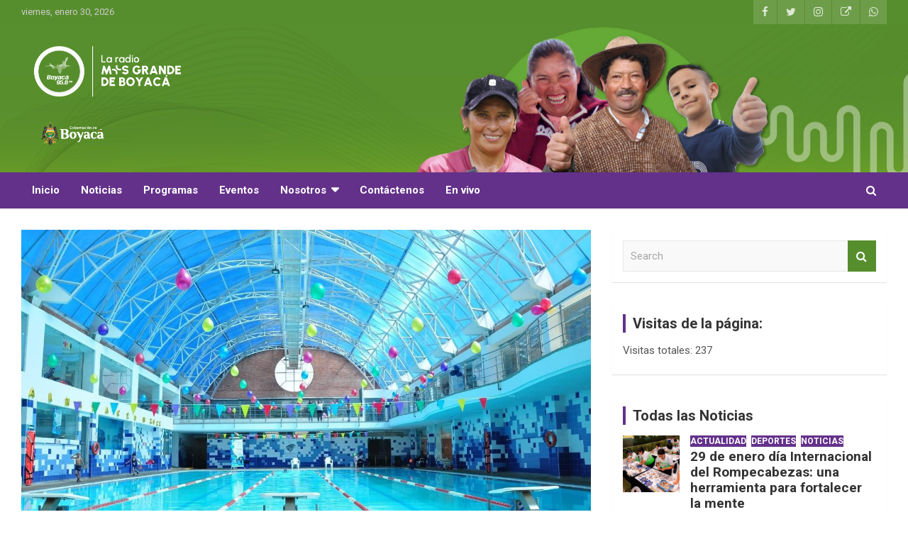

--- FILE ---
content_type: text/html; charset=UTF-8
request_url: https://956fm.boyaca.gov.co/n-la-capital-de-la-provincia-de-sugamuxi-se-realizara-el-primer-festival-de-nadadores/
body_size: 76824
content:
<!doctype html>
<html lang="es-CO">
<head>
	<meta charset="UTF-8">
	<meta name="viewport" content="width=device-width, initial-scale=1, shrink-to-fit=no">
	<link rel="profile" href="https://gmpg.org/xfn/11">

	<meta name='robots' content='index, follow, max-image-preview:large, max-snippet:-1, max-video-preview:-1' />

	<!-- This site is optimized with the Yoast SEO plugin v19.6 - https://yoast.com/wordpress/plugins/seo/ -->
	<title>En la capital de la Provincia de Sugamuxi se realizará el Primer Festival de nadadores - Boyacá 95.6 fm</title>
	<link rel="canonical" href="https://956fm.boyaca.gov.co/n-la-capital-de-la-provincia-de-sugamuxi-se-realizara-el-primer-festival-de-nadadores/" />
	<meta property="og:locale" content="es_ES" />
	<meta property="og:type" content="article" />
	<meta property="og:title" content="En la capital de la Provincia de Sugamuxi se realizará el Primer Festival de nadadores - Boyacá 95.6 fm" />
	<meta property="og:description" content="La ciudad de Sogamoso presenciará de cientos de deportistas amantes a la natación que participarán en el primer festival de nadadores de acero 2024 este sábado 4 de mayo, un&hellip;" />
	<meta property="og:url" content="https://956fm.boyaca.gov.co/n-la-capital-de-la-provincia-de-sugamuxi-se-realizara-el-primer-festival-de-nadadores/" />
	<meta property="og:site_name" content="Boyacá 95.6 fm" />
	<meta property="article:published_time" content="2024-05-02T10:09:37+00:00" />
	<meta property="article:modified_time" content="2024-05-02T15:15:24+00:00" />
	<meta property="og:image" content="https://956fm.boyaca.gov.co/wp-content/uploads/2024/05/WhatsApp-Image-2024-05-02-at-10.11.10-AM.jpeg" />
	<meta property="og:image:width" content="1280" />
	<meta property="og:image:height" content="850" />
	<meta property="og:image:type" content="image/jpeg" />
	<meta name="author" content="Boyacá 95.6 fm" />
	<meta name="twitter:card" content="summary_large_image" />
	<meta name="twitter:label1" content="Escrito por" />
	<meta name="twitter:data1" content="Boyacá 95.6 fm" />
	<meta name="twitter:label2" content="Tiempo estimado de lectura" />
	<meta name="twitter:data2" content="2 minutos" />
	<script type="application/ld+json" class="yoast-schema-graph">{"@context":"https://schema.org","@graph":[{"@type":"Article","@id":"https://956fm.boyaca.gov.co/n-la-capital-de-la-provincia-de-sugamuxi-se-realizara-el-primer-festival-de-nadadores/#article","isPartOf":{"@id":"https://956fm.boyaca.gov.co/n-la-capital-de-la-provincia-de-sugamuxi-se-realizara-el-primer-festival-de-nadadores/"},"author":{"name":"Boyacá 95.6 fm","@id":"https://956fm.boyaca.gov.co/#/schema/person/8b48f7ccaa8dc30746b4aad2a58e012c"},"headline":"En la capital de la Provincia de Sugamuxi se realizará el Primer Festival de nadadores","datePublished":"2024-05-02T10:09:37+00:00","dateModified":"2024-05-02T15:15:24+00:00","mainEntityOfPage":{"@id":"https://956fm.boyaca.gov.co/n-la-capital-de-la-provincia-de-sugamuxi-se-realizara-el-primer-festival-de-nadadores/"},"wordCount":268,"publisher":{"@id":"https://956fm.boyaca.gov.co/#organization"},"image":{"@id":"https://956fm.boyaca.gov.co/n-la-capital-de-la-provincia-de-sugamuxi-se-realizara-el-primer-festival-de-nadadores/#primaryimage"},"thumbnailUrl":"https://956fm.boyaca.gov.co/wp-content/uploads/2024/05/WhatsApp-Image-2024-05-02-at-10.11.10-AM.jpeg","articleSection":["Boyacá","Deportes","Sogamoso"],"inLanguage":"es-CO"},{"@type":"WebPage","@id":"https://956fm.boyaca.gov.co/n-la-capital-de-la-provincia-de-sugamuxi-se-realizara-el-primer-festival-de-nadadores/","url":"https://956fm.boyaca.gov.co/n-la-capital-de-la-provincia-de-sugamuxi-se-realizara-el-primer-festival-de-nadadores/","name":"En la capital de la Provincia de Sugamuxi se realizará el Primer Festival de nadadores - Boyacá 95.6 fm","isPartOf":{"@id":"https://956fm.boyaca.gov.co/#website"},"primaryImageOfPage":{"@id":"https://956fm.boyaca.gov.co/n-la-capital-de-la-provincia-de-sugamuxi-se-realizara-el-primer-festival-de-nadadores/#primaryimage"},"image":{"@id":"https://956fm.boyaca.gov.co/n-la-capital-de-la-provincia-de-sugamuxi-se-realizara-el-primer-festival-de-nadadores/#primaryimage"},"thumbnailUrl":"https://956fm.boyaca.gov.co/wp-content/uploads/2024/05/WhatsApp-Image-2024-05-02-at-10.11.10-AM.jpeg","datePublished":"2024-05-02T10:09:37+00:00","dateModified":"2024-05-02T15:15:24+00:00","breadcrumb":{"@id":"https://956fm.boyaca.gov.co/n-la-capital-de-la-provincia-de-sugamuxi-se-realizara-el-primer-festival-de-nadadores/#breadcrumb"},"inLanguage":"es-CO","potentialAction":[{"@type":"ReadAction","target":["https://956fm.boyaca.gov.co/n-la-capital-de-la-provincia-de-sugamuxi-se-realizara-el-primer-festival-de-nadadores/"]}]},{"@type":"ImageObject","inLanguage":"es-CO","@id":"https://956fm.boyaca.gov.co/n-la-capital-de-la-provincia-de-sugamuxi-se-realizara-el-primer-festival-de-nadadores/#primaryimage","url":"https://956fm.boyaca.gov.co/wp-content/uploads/2024/05/WhatsApp-Image-2024-05-02-at-10.11.10-AM.jpeg","contentUrl":"https://956fm.boyaca.gov.co/wp-content/uploads/2024/05/WhatsApp-Image-2024-05-02-at-10.11.10-AM.jpeg","width":1280,"height":850},{"@type":"BreadcrumbList","@id":"https://956fm.boyaca.gov.co/n-la-capital-de-la-provincia-de-sugamuxi-se-realizara-el-primer-festival-de-nadadores/#breadcrumb","itemListElement":[{"@type":"ListItem","position":1,"name":"Home","item":"https://956fm.boyaca.gov.co/"},{"@type":"ListItem","position":2,"name":"Blog","item":"https://956fm.boyaca.gov.co/blog/"},{"@type":"ListItem","position":3,"name":"En la capital de la Provincia de Sugamuxi se realizará el Primer Festival de nadadores"}]},{"@type":"WebSite","@id":"https://956fm.boyaca.gov.co/#website","url":"https://956fm.boyaca.gov.co/","name":"Boyacá 95.6 fm","description":"Boyacá 95.6 fm - Emisora de la Gobernación de Boyacá","publisher":{"@id":"https://956fm.boyaca.gov.co/#organization"},"potentialAction":[{"@type":"SearchAction","target":{"@type":"EntryPoint","urlTemplate":"https://956fm.boyaca.gov.co/?s={search_term_string}"},"query-input":"required name=search_term_string"}],"inLanguage":"es-CO"},{"@type":"Organization","@id":"https://956fm.boyaca.gov.co/#organization","name":"Boyacá 95.6 FM - Emisora de Gobernación de la Boyacá","url":"https://956fm.boyaca.gov.co/","sameAs":[],"logo":{"@type":"ImageObject","inLanguage":"es-CO","@id":"https://956fm.boyaca.gov.co/#/schema/logo/image/","url":"https://956fm.boyaca.gov.co/wp-content/uploads/2019/03/LOGO-EMISORA-956-FM-V1.png","contentUrl":"https://956fm.boyaca.gov.co/wp-content/uploads/2019/03/LOGO-EMISORA-956-FM-V1.png","width":467,"height":166,"caption":"Boyacá 95.6 FM - Emisora de Gobernación de la Boyacá"},"image":{"@id":"https://956fm.boyaca.gov.co/#/schema/logo/image/"}},{"@type":"Person","@id":"https://956fm.boyaca.gov.co/#/schema/person/8b48f7ccaa8dc30746b4aad2a58e012c","name":"Boyacá 95.6 fm","image":{"@type":"ImageObject","inLanguage":"es-CO","@id":"https://956fm.boyaca.gov.co/#/schema/person/image/","url":"https://secure.gravatar.com/avatar/cee3064eee4f623061eff8f4bc9e451b?s=96&d=mm&r=g","contentUrl":"https://secure.gravatar.com/avatar/cee3064eee4f623061eff8f4bc9e451b?s=96&d=mm&r=g","caption":"Boyacá 95.6 fm"},"url":"https://956fm.boyaca.gov.co/author/webmaster/"}]}</script>
	<!-- / Yoast SEO plugin. -->


<link rel='dns-prefetch' href='//fonts.googleapis.com' />
<link rel='dns-prefetch' href='//s.w.org' />
<link rel="alternate" type="application/rss+xml" title="Boyacá 95.6 fm &raquo; Feed" href="https://956fm.boyaca.gov.co/feed/" />
<link rel="alternate" type="application/rss+xml" title="Boyacá 95.6 fm &raquo; RSS de los comentarios" href="https://956fm.boyaca.gov.co/comments/feed/" />
<link rel="alternate" type="application/rss+xml" title="Boyacá 95.6 fm &raquo; En la capital de la Provincia de Sugamuxi se realizará el Primer Festival de nadadores RSS de los comentarios" href="https://956fm.boyaca.gov.co/n-la-capital-de-la-provincia-de-sugamuxi-se-realizara-el-primer-festival-de-nadadores/feed/" />
<script type="text/javascript">
window._wpemojiSettings = {"baseUrl":"https:\/\/s.w.org\/images\/core\/emoji\/14.0.0\/72x72\/","ext":".png","svgUrl":"https:\/\/s.w.org\/images\/core\/emoji\/14.0.0\/svg\/","svgExt":".svg","source":{"concatemoji":"https:\/\/956fm.boyaca.gov.co\/wp-includes\/js\/wp-emoji-release.min.js?ver=6.0.11"}};
/*! This file is auto-generated */
!function(e,a,t){var n,r,o,i=a.createElement("canvas"),p=i.getContext&&i.getContext("2d");function s(e,t){var a=String.fromCharCode,e=(p.clearRect(0,0,i.width,i.height),p.fillText(a.apply(this,e),0,0),i.toDataURL());return p.clearRect(0,0,i.width,i.height),p.fillText(a.apply(this,t),0,0),e===i.toDataURL()}function c(e){var t=a.createElement("script");t.src=e,t.defer=t.type="text/javascript",a.getElementsByTagName("head")[0].appendChild(t)}for(o=Array("flag","emoji"),t.supports={everything:!0,everythingExceptFlag:!0},r=0;r<o.length;r++)t.supports[o[r]]=function(e){if(!p||!p.fillText)return!1;switch(p.textBaseline="top",p.font="600 32px Arial",e){case"flag":return s([127987,65039,8205,9895,65039],[127987,65039,8203,9895,65039])?!1:!s([55356,56826,55356,56819],[55356,56826,8203,55356,56819])&&!s([55356,57332,56128,56423,56128,56418,56128,56421,56128,56430,56128,56423,56128,56447],[55356,57332,8203,56128,56423,8203,56128,56418,8203,56128,56421,8203,56128,56430,8203,56128,56423,8203,56128,56447]);case"emoji":return!s([129777,127995,8205,129778,127999],[129777,127995,8203,129778,127999])}return!1}(o[r]),t.supports.everything=t.supports.everything&&t.supports[o[r]],"flag"!==o[r]&&(t.supports.everythingExceptFlag=t.supports.everythingExceptFlag&&t.supports[o[r]]);t.supports.everythingExceptFlag=t.supports.everythingExceptFlag&&!t.supports.flag,t.DOMReady=!1,t.readyCallback=function(){t.DOMReady=!0},t.supports.everything||(n=function(){t.readyCallback()},a.addEventListener?(a.addEventListener("DOMContentLoaded",n,!1),e.addEventListener("load",n,!1)):(e.attachEvent("onload",n),a.attachEvent("onreadystatechange",function(){"complete"===a.readyState&&t.readyCallback()})),(e=t.source||{}).concatemoji?c(e.concatemoji):e.wpemoji&&e.twemoji&&(c(e.twemoji),c(e.wpemoji)))}(window,document,window._wpemojiSettings);
</script>
<style type="text/css">
img.wp-smiley,
img.emoji {
	display: inline !important;
	border: none !important;
	box-shadow: none !important;
	height: 1em !important;
	width: 1em !important;
	margin: 0 0.07em !important;
	vertical-align: -0.1em !important;
	background: none !important;
	padding: 0 !important;
}
</style>
	<link rel='stylesheet' id='wp-block-library-css'  href='https://956fm.boyaca.gov.co/wp-includes/css/dist/block-library/style.min.css?ver=6.0.11' type='text/css' media='all' />
<style id='global-styles-inline-css' type='text/css'>
body{--wp--preset--color--black: #000000;--wp--preset--color--cyan-bluish-gray: #abb8c3;--wp--preset--color--white: #ffffff;--wp--preset--color--pale-pink: #f78da7;--wp--preset--color--vivid-red: #cf2e2e;--wp--preset--color--luminous-vivid-orange: #ff6900;--wp--preset--color--luminous-vivid-amber: #fcb900;--wp--preset--color--light-green-cyan: #7bdcb5;--wp--preset--color--vivid-green-cyan: #00d084;--wp--preset--color--pale-cyan-blue: #8ed1fc;--wp--preset--color--vivid-cyan-blue: #0693e3;--wp--preset--color--vivid-purple: #9b51e0;--wp--preset--gradient--vivid-cyan-blue-to-vivid-purple: linear-gradient(135deg,rgba(6,147,227,1) 0%,rgb(155,81,224) 100%);--wp--preset--gradient--light-green-cyan-to-vivid-green-cyan: linear-gradient(135deg,rgb(122,220,180) 0%,rgb(0,208,130) 100%);--wp--preset--gradient--luminous-vivid-amber-to-luminous-vivid-orange: linear-gradient(135deg,rgba(252,185,0,1) 0%,rgba(255,105,0,1) 100%);--wp--preset--gradient--luminous-vivid-orange-to-vivid-red: linear-gradient(135deg,rgba(255,105,0,1) 0%,rgb(207,46,46) 100%);--wp--preset--gradient--very-light-gray-to-cyan-bluish-gray: linear-gradient(135deg,rgb(238,238,238) 0%,rgb(169,184,195) 100%);--wp--preset--gradient--cool-to-warm-spectrum: linear-gradient(135deg,rgb(74,234,220) 0%,rgb(151,120,209) 20%,rgb(207,42,186) 40%,rgb(238,44,130) 60%,rgb(251,105,98) 80%,rgb(254,248,76) 100%);--wp--preset--gradient--blush-light-purple: linear-gradient(135deg,rgb(255,206,236) 0%,rgb(152,150,240) 100%);--wp--preset--gradient--blush-bordeaux: linear-gradient(135deg,rgb(254,205,165) 0%,rgb(254,45,45) 50%,rgb(107,0,62) 100%);--wp--preset--gradient--luminous-dusk: linear-gradient(135deg,rgb(255,203,112) 0%,rgb(199,81,192) 50%,rgb(65,88,208) 100%);--wp--preset--gradient--pale-ocean: linear-gradient(135deg,rgb(255,245,203) 0%,rgb(182,227,212) 50%,rgb(51,167,181) 100%);--wp--preset--gradient--electric-grass: linear-gradient(135deg,rgb(202,248,128) 0%,rgb(113,206,126) 100%);--wp--preset--gradient--midnight: linear-gradient(135deg,rgb(2,3,129) 0%,rgb(40,116,252) 100%);--wp--preset--duotone--dark-grayscale: url('#wp-duotone-dark-grayscale');--wp--preset--duotone--grayscale: url('#wp-duotone-grayscale');--wp--preset--duotone--purple-yellow: url('#wp-duotone-purple-yellow');--wp--preset--duotone--blue-red: url('#wp-duotone-blue-red');--wp--preset--duotone--midnight: url('#wp-duotone-midnight');--wp--preset--duotone--magenta-yellow: url('#wp-duotone-magenta-yellow');--wp--preset--duotone--purple-green: url('#wp-duotone-purple-green');--wp--preset--duotone--blue-orange: url('#wp-duotone-blue-orange');--wp--preset--font-size--small: 13px;--wp--preset--font-size--medium: 20px;--wp--preset--font-size--large: 36px;--wp--preset--font-size--x-large: 42px;}.has-black-color{color: var(--wp--preset--color--black) !important;}.has-cyan-bluish-gray-color{color: var(--wp--preset--color--cyan-bluish-gray) !important;}.has-white-color{color: var(--wp--preset--color--white) !important;}.has-pale-pink-color{color: var(--wp--preset--color--pale-pink) !important;}.has-vivid-red-color{color: var(--wp--preset--color--vivid-red) !important;}.has-luminous-vivid-orange-color{color: var(--wp--preset--color--luminous-vivid-orange) !important;}.has-luminous-vivid-amber-color{color: var(--wp--preset--color--luminous-vivid-amber) !important;}.has-light-green-cyan-color{color: var(--wp--preset--color--light-green-cyan) !important;}.has-vivid-green-cyan-color{color: var(--wp--preset--color--vivid-green-cyan) !important;}.has-pale-cyan-blue-color{color: var(--wp--preset--color--pale-cyan-blue) !important;}.has-vivid-cyan-blue-color{color: var(--wp--preset--color--vivid-cyan-blue) !important;}.has-vivid-purple-color{color: var(--wp--preset--color--vivid-purple) !important;}.has-black-background-color{background-color: var(--wp--preset--color--black) !important;}.has-cyan-bluish-gray-background-color{background-color: var(--wp--preset--color--cyan-bluish-gray) !important;}.has-white-background-color{background-color: var(--wp--preset--color--white) !important;}.has-pale-pink-background-color{background-color: var(--wp--preset--color--pale-pink) !important;}.has-vivid-red-background-color{background-color: var(--wp--preset--color--vivid-red) !important;}.has-luminous-vivid-orange-background-color{background-color: var(--wp--preset--color--luminous-vivid-orange) !important;}.has-luminous-vivid-amber-background-color{background-color: var(--wp--preset--color--luminous-vivid-amber) !important;}.has-light-green-cyan-background-color{background-color: var(--wp--preset--color--light-green-cyan) !important;}.has-vivid-green-cyan-background-color{background-color: var(--wp--preset--color--vivid-green-cyan) !important;}.has-pale-cyan-blue-background-color{background-color: var(--wp--preset--color--pale-cyan-blue) !important;}.has-vivid-cyan-blue-background-color{background-color: var(--wp--preset--color--vivid-cyan-blue) !important;}.has-vivid-purple-background-color{background-color: var(--wp--preset--color--vivid-purple) !important;}.has-black-border-color{border-color: var(--wp--preset--color--black) !important;}.has-cyan-bluish-gray-border-color{border-color: var(--wp--preset--color--cyan-bluish-gray) !important;}.has-white-border-color{border-color: var(--wp--preset--color--white) !important;}.has-pale-pink-border-color{border-color: var(--wp--preset--color--pale-pink) !important;}.has-vivid-red-border-color{border-color: var(--wp--preset--color--vivid-red) !important;}.has-luminous-vivid-orange-border-color{border-color: var(--wp--preset--color--luminous-vivid-orange) !important;}.has-luminous-vivid-amber-border-color{border-color: var(--wp--preset--color--luminous-vivid-amber) !important;}.has-light-green-cyan-border-color{border-color: var(--wp--preset--color--light-green-cyan) !important;}.has-vivid-green-cyan-border-color{border-color: var(--wp--preset--color--vivid-green-cyan) !important;}.has-pale-cyan-blue-border-color{border-color: var(--wp--preset--color--pale-cyan-blue) !important;}.has-vivid-cyan-blue-border-color{border-color: var(--wp--preset--color--vivid-cyan-blue) !important;}.has-vivid-purple-border-color{border-color: var(--wp--preset--color--vivid-purple) !important;}.has-vivid-cyan-blue-to-vivid-purple-gradient-background{background: var(--wp--preset--gradient--vivid-cyan-blue-to-vivid-purple) !important;}.has-light-green-cyan-to-vivid-green-cyan-gradient-background{background: var(--wp--preset--gradient--light-green-cyan-to-vivid-green-cyan) !important;}.has-luminous-vivid-amber-to-luminous-vivid-orange-gradient-background{background: var(--wp--preset--gradient--luminous-vivid-amber-to-luminous-vivid-orange) !important;}.has-luminous-vivid-orange-to-vivid-red-gradient-background{background: var(--wp--preset--gradient--luminous-vivid-orange-to-vivid-red) !important;}.has-very-light-gray-to-cyan-bluish-gray-gradient-background{background: var(--wp--preset--gradient--very-light-gray-to-cyan-bluish-gray) !important;}.has-cool-to-warm-spectrum-gradient-background{background: var(--wp--preset--gradient--cool-to-warm-spectrum) !important;}.has-blush-light-purple-gradient-background{background: var(--wp--preset--gradient--blush-light-purple) !important;}.has-blush-bordeaux-gradient-background{background: var(--wp--preset--gradient--blush-bordeaux) !important;}.has-luminous-dusk-gradient-background{background: var(--wp--preset--gradient--luminous-dusk) !important;}.has-pale-ocean-gradient-background{background: var(--wp--preset--gradient--pale-ocean) !important;}.has-electric-grass-gradient-background{background: var(--wp--preset--gradient--electric-grass) !important;}.has-midnight-gradient-background{background: var(--wp--preset--gradient--midnight) !important;}.has-small-font-size{font-size: var(--wp--preset--font-size--small) !important;}.has-medium-font-size{font-size: var(--wp--preset--font-size--medium) !important;}.has-large-font-size{font-size: var(--wp--preset--font-size--large) !important;}.has-x-large-font-size{font-size: var(--wp--preset--font-size--x-large) !important;}
</style>
<link rel='stylesheet' id='weather-atlas-public-css'  href='https://956fm.boyaca.gov.co/wp-content/plugins/weather-atlas/public/css/weather-atlas-public.min.css?ver=3.0.1' type='text/css' media='all' />
<link rel='stylesheet' id='weather-icons-css'  href='https://956fm.boyaca.gov.co/wp-content/plugins/weather-atlas/public/font/weather-icons/weather-icons.min.css?ver=3.0.1' type='text/css' media='all' />
<link rel='stylesheet' id='wpb-google-fonts-css'  href='//fonts.googleapis.com/css?family=Open+Sans&#038;ver=6.0.11' type='text/css' media='all' />
<link rel='stylesheet' id='bootstrap-style-css'  href='https://956fm.boyaca.gov.co/wp-content/themes/newscard/assets/library/bootstrap/css/bootstrap.min.css?ver=4.0.0' type='text/css' media='all' />
<link rel='stylesheet' id='font-awesome-style-css'  href='https://956fm.boyaca.gov.co/wp-content/themes/newscard/assets/library/font-awesome/css/font-awesome.css?ver=6.0.11' type='text/css' media='all' />
<link rel='stylesheet' id='newscard-google-fonts-css'  href='//fonts.googleapis.com/css?family=Roboto%3A100%2C300%2C300i%2C400%2C400i%2C500%2C500i%2C700%2C700i&#038;ver=6.0.11' type='text/css' media='all' />
<link rel='stylesheet' id='newscard-style-css'  href='https://956fm.boyaca.gov.co/wp-content/themes/newscard/style.css?ver=6.0.11' type='text/css' media='all' />
<link rel='stylesheet' id='heateor_sss_frontend_css-css'  href='https://956fm.boyaca.gov.co/wp-content/plugins/sassy-social-share/public/css/sassy-social-share-public.css?ver=3.3.69' type='text/css' media='all' />
<style id='heateor_sss_frontend_css-inline-css' type='text/css'>
.heateor_sss_button_instagram span.heateor_sss_svg,a.heateor_sss_instagram span.heateor_sss_svg{background:radial-gradient(circle at 30% 107%,#fdf497 0,#fdf497 5%,#fd5949 45%,#d6249f 60%,#285aeb 90%)}.heateor_sss_horizontal_sharing .heateor_sss_svg,.heateor_sss_standard_follow_icons_container .heateor_sss_svg{color:#fff;border-width:5px;border-style:solid;border-color:transparent}.heateor_sss_horizontal_sharing .heateorSssTCBackground{color:#666}.heateor_sss_horizontal_sharing span.heateor_sss_svg:hover,.heateor_sss_standard_follow_icons_container span.heateor_sss_svg:hover{border-color:transparent;}.heateor_sss_vertical_sharing span.heateor_sss_svg,.heateor_sss_floating_follow_icons_container span.heateor_sss_svg{color:#fff;border-width:5px;border-style:solid;border-color:transparent;}.heateor_sss_vertical_sharing .heateorSssTCBackground{color:#666;}.heateor_sss_vertical_sharing span.heateor_sss_svg:hover,.heateor_sss_floating_follow_icons_container span.heateor_sss_svg:hover{border-color:transparent;}@media screen and (max-width:783px) {.heateor_sss_vertical_sharing{display:none!important}}
</style>
<link rel='stylesheet' id='__EPYT__style-css'  href='https://956fm.boyaca.gov.co/wp-content/plugins/youtube-embed-plus/styles/ytprefs.min.css?ver=14.2.1.2' type='text/css' media='all' />
<style id='__EPYT__style-inline-css' type='text/css'>

                .epyt-gallery-thumb {
                        width: 33.333%;
                }
                
</style>
<script type='text/javascript' src='https://956fm.boyaca.gov.co/wp-includes/js/jquery/jquery.min.js?ver=3.6.0' id='jquery-core-js'></script>
<script type='text/javascript' src='https://956fm.boyaca.gov.co/wp-includes/js/jquery/jquery-migrate.min.js?ver=3.3.2' id='jquery-migrate-js'></script>
<!--[if lt IE 9]>
<script type='text/javascript' src='https://956fm.boyaca.gov.co/wp-content/themes/newscard/assets/js/html5.js?ver=3.7.3' id='html5-js'></script>
<![endif]-->
<script type='text/javascript' id='__ytprefs__-js-extra'>
/* <![CDATA[ */
var _EPYT_ = {"ajaxurl":"https:\/\/956fm.boyaca.gov.co\/wp-admin\/admin-ajax.php","security":"9e2938a2b8","gallery_scrolloffset":"20","eppathtoscripts":"https:\/\/956fm.boyaca.gov.co\/wp-content\/plugins\/youtube-embed-plus\/scripts\/","eppath":"https:\/\/956fm.boyaca.gov.co\/wp-content\/plugins\/youtube-embed-plus\/","epresponsiveselector":"[\"iframe.__youtube_prefs__\",\"iframe[src*='youtube.com']\",\"iframe[src*='youtube-nocookie.com']\",\"iframe[data-ep-src*='youtube.com']\",\"iframe[data-ep-src*='youtube-nocookie.com']\",\"iframe[data-ep-gallerysrc*='youtube.com']\"]","epdovol":"1","version":"14.2.1.2","evselector":"iframe.__youtube_prefs__[src], iframe[src*=\"youtube.com\/embed\/\"], iframe[src*=\"youtube-nocookie.com\/embed\/\"]","ajax_compat":"","maxres_facade":"eager","ytapi_load":"light","pause_others":"","stopMobileBuffer":"1","facade_mode":"","not_live_on_channel":"","vi_active":"","vi_js_posttypes":[]};
/* ]]> */
</script>
<script type='text/javascript' src='https://956fm.boyaca.gov.co/wp-content/plugins/youtube-embed-plus/scripts/ytprefs.min.js?ver=14.2.1.2' id='__ytprefs__-js'></script>
<link rel="https://api.w.org/" href="https://956fm.boyaca.gov.co/wp-json/" /><link rel="alternate" type="application/json" href="https://956fm.boyaca.gov.co/wp-json/wp/v2/posts/18626" /><link rel="EditURI" type="application/rsd+xml" title="RSD" href="https://956fm.boyaca.gov.co/xmlrpc.php?rsd" />
<link rel="wlwmanifest" type="application/wlwmanifest+xml" href="https://956fm.boyaca.gov.co/wp-includes/wlwmanifest.xml" /> 
<meta name="generator" content="WordPress 6.0.11" />
<link rel='shortlink' href='https://956fm.boyaca.gov.co/?p=18626' />
<link rel="alternate" type="application/json+oembed" href="https://956fm.boyaca.gov.co/wp-json/oembed/1.0/embed?url=https%3A%2F%2F956fm.boyaca.gov.co%2Fn-la-capital-de-la-provincia-de-sugamuxi-se-realizara-el-primer-festival-de-nadadores%2F" />
<link rel="alternate" type="text/xml+oembed" href="https://956fm.boyaca.gov.co/wp-json/oembed/1.0/embed?url=https%3A%2F%2F956fm.boyaca.gov.co%2Fn-la-capital-de-la-provincia-de-sugamuxi-se-realizara-el-primer-festival-de-nadadores%2F&#038;format=xml" />
<!-- Analytics by WP Statistics v14.10.3 - https://wp-statistics.com -->
<link rel="pingback" href="https://956fm.boyaca.gov.co/xmlrpc.php">		<style type="text/css">
					.site-title,
			.site-description {
				position: absolute;
				clip: rect(1px, 1px, 1px, 1px);
			}
				</style>
		<style type="text/css" id="custom-background-css">
body.custom-background { background-color: #ffffff; }
</style>
	<link rel="icon" href="https://956fm.boyaca.gov.co/wp-content/uploads/2024/09/cropped-pagina-web-emisora-09-32x32.png" sizes="32x32" />
<link rel="icon" href="https://956fm.boyaca.gov.co/wp-content/uploads/2024/09/cropped-pagina-web-emisora-09-192x192.png" sizes="192x192" />
<link rel="apple-touch-icon" href="https://956fm.boyaca.gov.co/wp-content/uploads/2024/09/cropped-pagina-web-emisora-09-180x180.png" />
<meta name="msapplication-TileImage" content="https://956fm.boyaca.gov.co/wp-content/uploads/2024/09/cropped-pagina-web-emisora-09-270x270.png" />
		<style type="text/css" id="wp-custom-css">
			
.btn-theme {
    background-color: #578E2D;}
.back-to-top a {
    background-color: #578E2D;}
.info-bar {
    background-color: #578E2D;}
.site-info {
    color: #63318A}
.site-info a, .site-info a:hover {
    color: #61CB69)}
a, a:hover {
    color: #578E2D;}
.navbar-main {
    background-color: #63318A;}

.entry-meta .cat-links a {
    color: #FFFFFFFF;
	background-color: #63318A
}
.post-img-wrap .entry-meta .cat-links a, .post-img-wrap + .entry-header .entry-meta .cat-links a {
    background-color: #63318A;
}
.navigation-bar {
    background-color: #63318A;
    color: #ffffff;}

.top-stories-bar .top-stories-label .flash-icon {
    background-color: #63318A;}

.stories-title {
    border-left: 4px solid #63318A;}

.widget-title {
    border-left: 4px solid #63318A;}
		</style>
		</head>

<body class="post-template-default single single-post postid-18626 single-format-standard custom-background wp-custom-logo theme-body group-blog">
<svg xmlns="http://www.w3.org/2000/svg" viewBox="0 0 0 0" width="0" height="0" focusable="false" role="none" style="visibility: hidden; position: absolute; left: -9999px; overflow: hidden;" ><defs><filter id="wp-duotone-dark-grayscale"><feColorMatrix color-interpolation-filters="sRGB" type="matrix" values=" .299 .587 .114 0 0 .299 .587 .114 0 0 .299 .587 .114 0 0 .299 .587 .114 0 0 " /><feComponentTransfer color-interpolation-filters="sRGB" ><feFuncR type="table" tableValues="0 0.49803921568627" /><feFuncG type="table" tableValues="0 0.49803921568627" /><feFuncB type="table" tableValues="0 0.49803921568627" /><feFuncA type="table" tableValues="1 1" /></feComponentTransfer><feComposite in2="SourceGraphic" operator="in" /></filter></defs></svg><svg xmlns="http://www.w3.org/2000/svg" viewBox="0 0 0 0" width="0" height="0" focusable="false" role="none" style="visibility: hidden; position: absolute; left: -9999px; overflow: hidden;" ><defs><filter id="wp-duotone-grayscale"><feColorMatrix color-interpolation-filters="sRGB" type="matrix" values=" .299 .587 .114 0 0 .299 .587 .114 0 0 .299 .587 .114 0 0 .299 .587 .114 0 0 " /><feComponentTransfer color-interpolation-filters="sRGB" ><feFuncR type="table" tableValues="0 1" /><feFuncG type="table" tableValues="0 1" /><feFuncB type="table" tableValues="0 1" /><feFuncA type="table" tableValues="1 1" /></feComponentTransfer><feComposite in2="SourceGraphic" operator="in" /></filter></defs></svg><svg xmlns="http://www.w3.org/2000/svg" viewBox="0 0 0 0" width="0" height="0" focusable="false" role="none" style="visibility: hidden; position: absolute; left: -9999px; overflow: hidden;" ><defs><filter id="wp-duotone-purple-yellow"><feColorMatrix color-interpolation-filters="sRGB" type="matrix" values=" .299 .587 .114 0 0 .299 .587 .114 0 0 .299 .587 .114 0 0 .299 .587 .114 0 0 " /><feComponentTransfer color-interpolation-filters="sRGB" ><feFuncR type="table" tableValues="0.54901960784314 0.98823529411765" /><feFuncG type="table" tableValues="0 1" /><feFuncB type="table" tableValues="0.71764705882353 0.25490196078431" /><feFuncA type="table" tableValues="1 1" /></feComponentTransfer><feComposite in2="SourceGraphic" operator="in" /></filter></defs></svg><svg xmlns="http://www.w3.org/2000/svg" viewBox="0 0 0 0" width="0" height="0" focusable="false" role="none" style="visibility: hidden; position: absolute; left: -9999px; overflow: hidden;" ><defs><filter id="wp-duotone-blue-red"><feColorMatrix color-interpolation-filters="sRGB" type="matrix" values=" .299 .587 .114 0 0 .299 .587 .114 0 0 .299 .587 .114 0 0 .299 .587 .114 0 0 " /><feComponentTransfer color-interpolation-filters="sRGB" ><feFuncR type="table" tableValues="0 1" /><feFuncG type="table" tableValues="0 0.27843137254902" /><feFuncB type="table" tableValues="0.5921568627451 0.27843137254902" /><feFuncA type="table" tableValues="1 1" /></feComponentTransfer><feComposite in2="SourceGraphic" operator="in" /></filter></defs></svg><svg xmlns="http://www.w3.org/2000/svg" viewBox="0 0 0 0" width="0" height="0" focusable="false" role="none" style="visibility: hidden; position: absolute; left: -9999px; overflow: hidden;" ><defs><filter id="wp-duotone-midnight"><feColorMatrix color-interpolation-filters="sRGB" type="matrix" values=" .299 .587 .114 0 0 .299 .587 .114 0 0 .299 .587 .114 0 0 .299 .587 .114 0 0 " /><feComponentTransfer color-interpolation-filters="sRGB" ><feFuncR type="table" tableValues="0 0" /><feFuncG type="table" tableValues="0 0.64705882352941" /><feFuncB type="table" tableValues="0 1" /><feFuncA type="table" tableValues="1 1" /></feComponentTransfer><feComposite in2="SourceGraphic" operator="in" /></filter></defs></svg><svg xmlns="http://www.w3.org/2000/svg" viewBox="0 0 0 0" width="0" height="0" focusable="false" role="none" style="visibility: hidden; position: absolute; left: -9999px; overflow: hidden;" ><defs><filter id="wp-duotone-magenta-yellow"><feColorMatrix color-interpolation-filters="sRGB" type="matrix" values=" .299 .587 .114 0 0 .299 .587 .114 0 0 .299 .587 .114 0 0 .299 .587 .114 0 0 " /><feComponentTransfer color-interpolation-filters="sRGB" ><feFuncR type="table" tableValues="0.78039215686275 1" /><feFuncG type="table" tableValues="0 0.94901960784314" /><feFuncB type="table" tableValues="0.35294117647059 0.47058823529412" /><feFuncA type="table" tableValues="1 1" /></feComponentTransfer><feComposite in2="SourceGraphic" operator="in" /></filter></defs></svg><svg xmlns="http://www.w3.org/2000/svg" viewBox="0 0 0 0" width="0" height="0" focusable="false" role="none" style="visibility: hidden; position: absolute; left: -9999px; overflow: hidden;" ><defs><filter id="wp-duotone-purple-green"><feColorMatrix color-interpolation-filters="sRGB" type="matrix" values=" .299 .587 .114 0 0 .299 .587 .114 0 0 .299 .587 .114 0 0 .299 .587 .114 0 0 " /><feComponentTransfer color-interpolation-filters="sRGB" ><feFuncR type="table" tableValues="0.65098039215686 0.40392156862745" /><feFuncG type="table" tableValues="0 1" /><feFuncB type="table" tableValues="0.44705882352941 0.4" /><feFuncA type="table" tableValues="1 1" /></feComponentTransfer><feComposite in2="SourceGraphic" operator="in" /></filter></defs></svg><svg xmlns="http://www.w3.org/2000/svg" viewBox="0 0 0 0" width="0" height="0" focusable="false" role="none" style="visibility: hidden; position: absolute; left: -9999px; overflow: hidden;" ><defs><filter id="wp-duotone-blue-orange"><feColorMatrix color-interpolation-filters="sRGB" type="matrix" values=" .299 .587 .114 0 0 .299 .587 .114 0 0 .299 .587 .114 0 0 .299 .587 .114 0 0 " /><feComponentTransfer color-interpolation-filters="sRGB" ><feFuncR type="table" tableValues="0.098039215686275 1" /><feFuncG type="table" tableValues="0 0.66274509803922" /><feFuncB type="table" tableValues="0.84705882352941 0.41960784313725" /><feFuncA type="table" tableValues="1 1" /></feComponentTransfer><feComposite in2="SourceGraphic" operator="in" /></filter></defs></svg>
<div id="page" class="site">
	<a class="skip-link screen-reader-text" href="#content">Skip to content</a>
	
	<header id="masthead" class="site-header">
					<div class="info-bar infobar-links-on">
				<div class="container">
					<div class="row gutter-10">
						<div class="col col-sm contact-section">
							<div class="date">
								<ul><li>viernes, enero 30, 2026</li></ul>
							</div>
						</div><!-- .contact-section -->

													<div class="col-auto social-profiles order-md-3">
								
		<ul class="clearfix">
							<li><a target="_blank" rel="noopener noreferrer" href="https://www.facebook.com/Boyaca95.6"></a></li>
							<li><a target="_blank" rel="noopener noreferrer" href="https://twitter.com/Boyaca95_6FM"></a></li>
							<li><a target="_blank" rel="noopener noreferrer" href="https://www.instagram.com/boyacaesnoticia/"></a></li>
							<li><a target="_blank" rel="noopener noreferrer" href="https://www.tiktok.com/@boyaca95.6fm"></a></li>
							<li><a target="_blank" rel="noopener noreferrer" href="https://api.whatsapp.com/send/?phone=573114841720&#038;text&#038;type=phone_number&#038;app_absent=0"></a></li>
					</ul>
								</div><!-- .social-profile -->
													<div class="col-md-auto infobar-links order-md-2">
								<button class="infobar-links-menu-toggle">Responsive Menu</button>
															</div><!-- .infobar-links -->
											</div><!-- .row -->
          		</div><!-- .container -->
        	</div><!-- .infobar -->
        		<nav class="navbar navbar-expand-lg d-block">
			<div class="navbar-head navbar-bg-set"  style="background-image:url('https://956fm.boyaca.gov.co/wp-content/uploads/2024/09/pagina-web-emisora_Banner-principal-4000x1000-1-scaled.jpg');">
				<div class="container">
					<div class="row navbar-head-row align-items-center">
						<div class="col-lg-4">
							<div class="site-branding navbar-brand">
								<a href="https://956fm.boyaca.gov.co/" class="custom-logo-link" rel="home"><img width="2047" height="787" src="https://956fm.boyaca.gov.co/wp-content/uploads/2024/09/cropped-pagina-web-emisora_Logo-2047x816-2.png" class="custom-logo" alt="Boyacá 95.6 fm" srcset="https://956fm.boyaca.gov.co/wp-content/uploads/2024/09/cropped-pagina-web-emisora_Logo-2047x816-2.png 2047w, https://956fm.boyaca.gov.co/wp-content/uploads/2024/09/cropped-pagina-web-emisora_Logo-2047x816-2-300x115.png 300w, https://956fm.boyaca.gov.co/wp-content/uploads/2024/09/cropped-pagina-web-emisora_Logo-2047x816-2-1024x394.png 1024w, https://956fm.boyaca.gov.co/wp-content/uploads/2024/09/cropped-pagina-web-emisora_Logo-2047x816-2-768x295.png 768w, https://956fm.boyaca.gov.co/wp-content/uploads/2024/09/cropped-pagina-web-emisora_Logo-2047x816-2-1536x591.png 1536w" sizes="(max-width: 2047px) 100vw, 2047px" /></a>									<h2 class="site-title"><a href="https://956fm.boyaca.gov.co/" rel="home">Boyacá 95.6 fm</a></h2>
																	<p class="site-description">Boyacá 95.6 fm &#8211; Emisora de la Gobernación de Boyacá</p>
															</div><!-- .site-branding .navbar-brand -->
						</div>
											</div><!-- .row -->
				</div><!-- .container -->
			</div><!-- .navbar-head -->
			<div class="navigation-bar">
				<div class="navigation-bar-top">
					<div class="container">
						<button class="navbar-toggler menu-toggle" type="button" data-toggle="collapse" data-target="#navbarCollapse" aria-controls="navbarCollapse" aria-expanded="false" aria-label="Toggle navigation"></button>
						<span class="search-toggle"></span>
					</div><!-- .container -->
					<div class="search-bar">
						<div class="container">
							<div class="search-block off">
								<form action="https://956fm.boyaca.gov.co/" method="get" class="search-form">
	<label class="assistive-text"> Search </label>
	<div class="input-group">
		<input type="search" value="" placeholder="Search" class="form-control s" name="s">
		<div class="input-group-prepend">
			<button class="btn btn-theme">Search</button>
		</div>
	</div>
</form><!-- .search-form -->
							</div><!-- .search-box -->
						</div><!-- .container -->
					</div><!-- .search-bar -->
				</div><!-- .navigation-bar-top -->
				<div class="navbar-main">
					<div class="container">
						<div class="collapse navbar-collapse" id="navbarCollapse">
							<div id="site-navigation" class="main-navigation" role="navigation">
								<ul class="nav-menu navbar-nav d-lg-block"><li id="menu-item-209" class="menu-item menu-item-type-post_type menu-item-object-page menu-item-home menu-item-209"><a href="https://956fm.boyaca.gov.co/">Inicio</a></li>
<li id="menu-item-395" class="menu-item menu-item-type-taxonomy menu-item-object-category menu-item-395"><a href="https://956fm.boyaca.gov.co/category/actualidad/">Noticias</a></li>
<li id="menu-item-396" class="menu-item menu-item-type-taxonomy menu-item-object-category menu-item-396"><a href="https://956fm.boyaca.gov.co/category/programas/">Programas</a></li>
<li id="menu-item-406" class="menu-item menu-item-type-taxonomy menu-item-object-category menu-item-406"><a href="https://956fm.boyaca.gov.co/category/eventos/">Eventos</a></li>
<li id="menu-item-806" class="menu-item menu-item-type-post_type menu-item-object-page menu-item-has-children menu-item-806"><a href="https://956fm.boyaca.gov.co/quienes-somos/">Nosotros</a>
<ul class="sub-menu">
	<li id="menu-item-802" class="menu-item menu-item-type-post_type menu-item-object-page menu-item-802"><a href="https://956fm.boyaca.gov.co/quienes-somos/">¿Quiénes somos? Somos Boyacá 95.6 FM, la radio pública del departamento</a></li>
	<li id="menu-item-800" class="menu-item menu-item-type-post_type menu-item-object-page menu-item-800"><a href="https://956fm.boyaca.gov.co/manual-de-estilo/">Manual de Estilo</a></li>
	<li id="menu-item-801" class="menu-item menu-item-type-post_type menu-item-object-page menu-item-801"><a href="https://956fm.boyaca.gov.co/equipo/">Equipo</a></li>
</ul>
</li>
<li id="menu-item-721" class="menu-item menu-item-type-post_type menu-item-object-page menu-item-721"><a href="https://956fm.boyaca.gov.co/contactenos/">Contáctenos</a></li>
<li id="menu-item-21206" class="menu-item menu-item-type-post_type menu-item-object-page menu-item-21206"><a href="https://956fm.boyaca.gov.co/en-vivo/">En vivo</a></li>
</ul>							</div><!-- #site-navigation .main-navigation -->
						</div><!-- .navbar-collapse -->
						<div class="nav-search">
							<span class="search-toggle"></span>
						</div><!-- .nav-search -->
					</div><!-- .container -->
				</div><!-- .navbar-main -->
			</div><!-- .navigation-bar -->
		</nav><!-- .navbar -->

		
		
			</header><!-- #masthead -->
	<div id="content" class="site-content ">
		<div class="container">
							<div class="row justify-content-center site-content-row">
			<div id="primary" class="col-lg-8 content-area">		<main id="main" class="site-main">

				<div class="post-18626 post type-post status-publish format-standard has-post-thumbnail hentry category-boyaca category-deportes category-sogamoso">

		
					<figure class="post-featured-image page-single-img-wrap">
						<div class="post-img" style="background-image: url('https://956fm.boyaca.gov.co/wp-content/uploads/2024/05/WhatsApp-Image-2024-05-02-at-10.11.10-AM.jpeg');"></div>
											</figure><!-- .post-featured-image .page-single-img-wrap -->

				
				<div class="entry-meta category-meta">
					<div class="cat-links"><a href="https://956fm.boyaca.gov.co/category/boyaca/" rel="category tag">Boyacá</a> <a href="https://956fm.boyaca.gov.co/category/deportes/" rel="category tag">Deportes</a> <a href="https://956fm.boyaca.gov.co/category/sogamoso/" rel="category tag">Sogamoso</a></div>
				</div><!-- .entry-meta -->

			
					<header class="entry-header">
				<h1 class="entry-title">En la capital de la Provincia de Sugamuxi se realizará el Primer Festival de nadadores</h1>
									<div class="entry-meta">
						<div class="date"><a href="https://956fm.boyaca.gov.co/n-la-capital-de-la-provincia-de-sugamuxi-se-realizara-el-primer-festival-de-nadadores/" title="En la capital de la Provincia de Sugamuxi se realizará el Primer Festival de nadadores">2 mayo, 2024</a> </div> <div class="by-author vcard author"><a href="https://956fm.boyaca.gov.co/author/webmaster/">Boyacá 95.6 fm</a> </div>											</div><!-- .entry-meta -->
								</header>
				<div class="entry-content">
			<p>La ciudad de Sogamoso presenciará de cientos de deportistas amantes a la natación que participarán en el primer festival de nadadores de acero 2024 este sábado 4 de mayo, un evento organizado por el Instituto de Recreación y Deportes que tendrá desarrollo en el Centro Urbano de Recreación Infantil (CURI) o piscina municipal de la ciudad a partir de las 7:00 de la mañana.</p>
<p>“Convocamos e invitamos a la participación de las diferentes escuelas de formación deportiva, clubes de natación, nadadores que pertenezcan a la Liga de natación de Boyacá y a todos aquellos deportistas aficionados o de alto rendimiento que practiquen esta disciplina” expresó Marlio Sierra gerente del IRDS</p>
<p>Estos espacios vienen siendo importantes en la región, la implementación de festivales, torneos, campeonatos y distintos eventos deportivos, han hecho parte de un crecimiento colectivo en torno al deporte para los sogamoseños, quienes se han visto interesados en la participación de los mismos, permitiendo a su vez el aprovechamiento del tiempo libre y mejorar la calidad de vida a través del deporte.</p>
<p>“es importante informar que el costo de la inscripción es de $30.000 pesos que incluye el acceso a la piscina, el juzgamiento, hidratación y cerraremos el evento con una espectacular rumba acuática, que se va a desarrollar a las 4:00 pm como acto de cierre de este primer festival de natación, así que bienvenidos y los esperamos a todos” concluyo Sierra.</p>
<p>Escrito por Nicolás Carreño</p>
<div class='heateorSssClear'></div><div  class='heateor_sss_sharing_container heateor_sss_horizontal_sharing' data-heateor-sss-href='https://956fm.boyaca.gov.co/n-la-capital-de-la-provincia-de-sugamuxi-se-realizara-el-primer-festival-de-nadadores/'><div class='heateor_sss_sharing_title' style="font-weight:bold" >Comparte las mejores noticias</div><div class="heateor_sss_sharing_ul"><a aria-label="Facebook" class="heateor_sss_facebook" href="https://www.facebook.com/sharer/sharer.php?u=https%3A%2F%2F956fm.boyaca.gov.co%2Fn-la-capital-de-la-provincia-de-sugamuxi-se-realizara-el-primer-festival-de-nadadores%2F" title="Facebook" rel="nofollow noopener" target="_blank" style="font-size:32px!important;box-shadow:none;display:inline-block;vertical-align:middle"><span class="heateor_sss_svg" style="background-color:#0765FE;width:50px;height:50px;border-radius:999px;display:inline-block;opacity:1;float:left;font-size:32px;box-shadow:none;display:inline-block;font-size:16px;padding:0 4px;vertical-align:middle;background-repeat:repeat;overflow:hidden;padding:0;cursor:pointer;box-sizing:content-box"><svg style="display:block;border-radius:999px;" focusable="false" aria-hidden="true" xmlns="http://www.w3.org/2000/svg" width="100%" height="100%" viewBox="0 0 32 32"><path fill="#fff" d="M28 16c0-6.627-5.373-12-12-12S4 9.373 4 16c0 5.628 3.875 10.35 9.101 11.647v-7.98h-2.474V16H13.1v-1.58c0-4.085 1.849-5.978 5.859-5.978.76 0 2.072.15 2.608.298v3.325c-.283-.03-.775-.045-1.386-.045-1.967 0-2.728.745-2.728 2.683V16h3.92l-.673 3.667h-3.247v8.245C23.395 27.195 28 22.135 28 16Z"></path></svg></span></a><a aria-label="Twitter" class="heateor_sss_button_twitter" href="http://twitter.com/intent/tweet?text=En%20la%20capital%20de%20la%20Provincia%20de%20Sugamuxi%20se%20realizar%C3%A1%20el%20Primer%20Festival%20de%20nadadores&url=https%3A%2F%2F956fm.boyaca.gov.co%2Fn-la-capital-de-la-provincia-de-sugamuxi-se-realizara-el-primer-festival-de-nadadores%2F" title="Twitter" rel="nofollow noopener" target="_blank" style="font-size:32px!important;box-shadow:none;display:inline-block;vertical-align:middle"><span class="heateor_sss_svg heateor_sss_s__default heateor_sss_s_twitter" style="background-color:#55acee;width:50px;height:50px;border-radius:999px;display:inline-block;opacity:1;float:left;font-size:32px;box-shadow:none;display:inline-block;font-size:16px;padding:0 4px;vertical-align:middle;background-repeat:repeat;overflow:hidden;padding:0;cursor:pointer;box-sizing:content-box"><svg style="display:block;border-radius:999px;" focusable="false" aria-hidden="true" xmlns="http://www.w3.org/2000/svg" width="100%" height="100%" viewBox="-4 -4 39 39"><path d="M28 8.557a9.913 9.913 0 0 1-2.828.775 4.93 4.93 0 0 0 2.166-2.725 9.738 9.738 0 0 1-3.13 1.194 4.92 4.92 0 0 0-3.593-1.55 4.924 4.924 0 0 0-4.794 6.049c-4.09-.21-7.72-2.17-10.15-5.15a4.942 4.942 0 0 0-.665 2.477c0 1.71.87 3.214 2.19 4.1a4.968 4.968 0 0 1-2.23-.616v.06c0 2.39 1.7 4.38 3.952 4.83-.414.115-.85.174-1.297.174-.318 0-.626-.03-.928-.086a4.935 4.935 0 0 0 4.6 3.42 9.893 9.893 0 0 1-6.114 2.107c-.398 0-.79-.023-1.175-.068a13.953 13.953 0 0 0 7.55 2.213c9.056 0 14.01-7.507 14.01-14.013 0-.213-.005-.426-.015-.637.96-.695 1.795-1.56 2.455-2.55z" fill="#fff"></path></svg></span></a><a class="heateor_sss_more" title="More" rel="nofollow noopener" style="font-size: 32px!important;border:0;box-shadow:none;display:inline-block!important;font-size:16px;padding:0 4px;vertical-align: middle;display:inline;" href="https://956fm.boyaca.gov.co/n-la-capital-de-la-provincia-de-sugamuxi-se-realizara-el-primer-festival-de-nadadores/" onclick="event.preventDefault()"><span class="heateor_sss_svg" style="background-color:#ee8e2d;width:50px;height:50px;border-radius:999px;display:inline-block!important;opacity:1;float:left;font-size:32px!important;box-shadow:none;display:inline-block;font-size:16px;padding:0 4px;vertical-align:middle;display:inline;background-repeat:repeat;overflow:hidden;padding:0;cursor:pointer;box-sizing:content-box;" onclick="heateorSssMoreSharingPopup(this, 'https://956fm.boyaca.gov.co/n-la-capital-de-la-provincia-de-sugamuxi-se-realizara-el-primer-festival-de-nadadores/', 'En%20la%20capital%20de%20la%20Provincia%20de%20Sugamuxi%20se%20realizar%C3%A1%20el%20Primer%20Festival%20de%20nadadores', '' )"><svg xmlns="http://www.w3.org/2000/svg" xmlns:xlink="http://www.w3.org/1999/xlink" viewBox="-.3 0 32 32" version="1.1" width="100%" height="100%" style="display:block;border-radius:999px;" xml:space="preserve"><g><path fill="#fff" d="M18 14V8h-4v6H8v4h6v6h4v-6h6v-4h-6z" fill-rule="evenodd"></path></g></svg></span></a></div><div class="heateorSssClear"></div></div><div class='heateorSssClear'></div>		</div><!-- entry-content -->

			</div><!-- .post-18626 -->

	<nav class="navigation post-navigation" aria-label="Entradas">
		<h2 class="screen-reader-text">Navegación de entradas</h2>
		<div class="nav-links"><div class="nav-previous"><a href="https://956fm.boyaca.gov.co/despues-de-seis-anos-se-inicio-con-la-construccion-del-colegio-en-chitaraque/" rel="prev">Después de seis años se inició con la construcción del colegio en Chitaraque</a></div><div class="nav-next"><a href="https://956fm.boyaca.gov.co/cristell-dayana-mendoza-romero-la-joven-que-lleva-un-ano-desaparecida-al-parecer-fue-vista-en-tunja/" rel="next">Cristell Dayana Mendoza Romero, la joven que lleva un año desaparecida, al parecer fue vista en Tunja</a></div></div>
	</nav>
		</main><!-- #main -->
	</div><!-- #primary -->


<aside id="secondary" class="col-lg-4 widget-area" role="complementary">
	<div class="sticky-sidebar">
		<section id="search-2" class="widget widget_search"><form action="https://956fm.boyaca.gov.co/" method="get" class="search-form">
	<label class="assistive-text"> Search </label>
	<div class="input-group">
		<input type="search" value="" placeholder="Search" class="form-control s" name="s">
		<div class="input-group-prepend">
			<button class="btn btn-theme">Search</button>
		</div>
	</div>
</form><!-- .search-form -->
</section><section id="wp_statistics_widget-2" class="widget widget_wp_statistics_widget"><h3 class="widget-title">Visitas de la página:</h3><ul><li><label>Visitas totales:&nbsp;</label>237</li></ul></section><section id="newscard_recent_posts-1" class="widget newscard-widget-recent-posts">
		<h3 class="widget-title">				<a href="https://956fm.boyaca.gov.co/blog/">Todas las Noticias</a>
			</h3>			<div class="row gutter-parent-14">
										<div class="col-md-6 post-col">
							<div class="post-boxed inlined clearfix">
																	<div class="post-img-wrap">
										<a href="https://956fm.boyaca.gov.co/29-de-enero-dia-internacional-del-rompecabezas-una-herramienta-para-fortalecer-la-mente/" class="post-img" style="background-image: url('https://956fm.boyaca.gov.co/wp-content/uploads/2026/01/WhatsApp-Image-2026-01-29-at-11.22.55-AM-300x197.jpeg');"></a>
									</div>
																<div class="post-content">
									<div class="entry-meta category-meta">
										<div class="cat-links"><a href="https://956fm.boyaca.gov.co/category/actualidad/" rel="category tag">Actualidad</a> <a href="https://956fm.boyaca.gov.co/category/deportes/" rel="category tag">Deportes</a> <a href="https://956fm.boyaca.gov.co/category/noticias/" rel="category tag">Noticias</a></div>
									</div><!-- .entry-meta -->
									<h3 class="entry-title"><a href="https://956fm.boyaca.gov.co/29-de-enero-dia-internacional-del-rompecabezas-una-herramienta-para-fortalecer-la-mente/">29 de enero día Internacional del Rompecabezas: una herramienta para fortalecer la mente</a></h3>									<div class="entry-meta">
										<div class="date"><a href="https://956fm.boyaca.gov.co/29-de-enero-dia-internacional-del-rompecabezas-una-herramienta-para-fortalecer-la-mente/" title="29 de enero día Internacional del Rompecabezas: una herramienta para fortalecer la mente">29 enero, 2026</a> </div> <div class="by-author vcard author"><a href="https://956fm.boyaca.gov.co/author/emisora/">Boyacá 95.6 fm</a> </div>									</div>
								</div>
							</div><!-- post-boxed -->
						</div><!-- col-md-6 -->
												<div class="col-md-6 post-col">
							<div class="post-boxed inlined clearfix">
																	<div class="post-img-wrap">
										<a href="https://956fm.boyaca.gov.co/proyecto-siembra-marca-un-antes-y-un-despues-para-la-ganaderia-en-santa-maria/" class="post-img" style="background-image: url('https://956fm.boyaca.gov.co/wp-content/uploads/2026/01/WhatsApp-Image-2026-01-29-at-9.57.28-AM-300x225.jpeg');"></a>
									</div>
																<div class="post-content">
									<div class="entry-meta category-meta">
										<div class="cat-links"><a href="https://956fm.boyaca.gov.co/category/actualidad/" rel="category tag">Actualidad</a> <a href="https://956fm.boyaca.gov.co/category/agricultura/" rel="category tag">Agricultura</a> <a href="https://956fm.boyaca.gov.co/category/campesinos/" rel="category tag">Campesinos</a> <a href="https://956fm.boyaca.gov.co/category/comunidad/" rel="category tag">Comunidad</a> <a href="https://956fm.boyaca.gov.co/category/ganaderia/" rel="category tag">Ganaderia</a> <a href="https://956fm.boyaca.gov.co/category/municipios/" rel="category tag">Municipios</a> <a href="https://956fm.boyaca.gov.co/category/noticias/" rel="category tag">Noticias</a></div>
									</div><!-- .entry-meta -->
									<h3 class="entry-title"><a href="https://956fm.boyaca.gov.co/proyecto-siembra-marca-un-antes-y-un-despues-para-la-ganaderia-en-santa-maria/">Proyecto Siembra marca un antes y un después para la ganadería en Santa María</a></h3>									<div class="entry-meta">
										<div class="date"><a href="https://956fm.boyaca.gov.co/proyecto-siembra-marca-un-antes-y-un-despues-para-la-ganaderia-en-santa-maria/" title="Proyecto Siembra marca un antes y un después para la ganadería en Santa María">29 enero, 2026</a> </div> <div class="by-author vcard author"><a href="https://956fm.boyaca.gov.co/author/emisora/">Boyacá 95.6 fm</a> </div>									</div>
								</div>
							</div><!-- post-boxed -->
						</div><!-- col-md-6 -->
												<div class="col-md-6 post-col">
							<div class="post-boxed inlined clearfix">
																	<div class="post-img-wrap">
										<a href="https://956fm.boyaca.gov.co/condenadas-dos-personas-a-30-y-19-anos-de-prision-por-planear-y-ejecutar-el-asesinato-de-una-mujer-en-boyaca/" class="post-img" style="background-image: url('https://956fm.boyaca.gov.co/wp-content/uploads/2026/01/image-2026-01-29T095703.582.jpg');"></a>
									</div>
																<div class="post-content">
									<div class="entry-meta category-meta">
										<div class="cat-links"><a href="https://956fm.boyaca.gov.co/category/actualidad/" rel="category tag">Actualidad</a> <a href="https://956fm.boyaca.gov.co/category/judicial/" rel="category tag">Judicial</a> <a href="https://956fm.boyaca.gov.co/category/justicia/" rel="category tag">Justicia</a> <a href="https://956fm.boyaca.gov.co/category/nacional/" rel="category tag">Nacional</a> <a href="https://956fm.boyaca.gov.co/category/noticias/" rel="category tag">Noticias</a></div>
									</div><!-- .entry-meta -->
									<h3 class="entry-title"><a href="https://956fm.boyaca.gov.co/condenadas-dos-personas-a-30-y-19-anos-de-prision-por-planear-y-ejecutar-el-asesinato-de-una-mujer-en-boyaca/">Condenadas dos personas a 30 y 19 años de prisión por planear y ejecutar el asesinato de una mujer en Boyacá</a></h3>									<div class="entry-meta">
										<div class="date"><a href="https://956fm.boyaca.gov.co/condenadas-dos-personas-a-30-y-19-anos-de-prision-por-planear-y-ejecutar-el-asesinato-de-una-mujer-en-boyaca/" title="Condenadas dos personas a 30 y 19 años de prisión por planear y ejecutar el asesinato de una mujer en Boyacá">29 enero, 2026</a> </div> <div class="by-author vcard author"><a href="https://956fm.boyaca.gov.co/author/emisora/">Boyacá 95.6 fm</a> </div>									</div>
								</div>
							</div><!-- post-boxed -->
						</div><!-- col-md-6 -->
												<div class="col-md-6 post-col">
							<div class="post-boxed inlined clearfix">
																	<div class="post-img-wrap">
										<a href="https://956fm.boyaca.gov.co/hospital-universitario-san-rafael-de-tunja-declara-alerta-roja-por-sobreocupacion-en-servicios-criticos/" class="post-img" style="background-image: url('https://956fm.boyaca.gov.co/wp-content/uploads/2026/01/image-2026-01-29T094155.610-300x200.jpg');"></a>
									</div>
																<div class="post-content">
									<div class="entry-meta category-meta">
										<div class="cat-links"><a href="https://956fm.boyaca.gov.co/category/actualidad/" rel="category tag">Actualidad</a> <a href="https://956fm.boyaca.gov.co/category/boyaca/" rel="category tag">Boyacá</a> <a href="https://956fm.boyaca.gov.co/category/comunidad/" rel="category tag">Comunidad</a> <a href="https://956fm.boyaca.gov.co/category/municipios/" rel="category tag">Municipios</a> <a href="https://956fm.boyaca.gov.co/category/nacional/" rel="category tag">Nacional</a> <a href="https://956fm.boyaca.gov.co/category/noticias/" rel="category tag">Noticias</a> <a href="https://956fm.boyaca.gov.co/category/salud/" rel="category tag">Salud</a></div>
									</div><!-- .entry-meta -->
									<h3 class="entry-title"><a href="https://956fm.boyaca.gov.co/hospital-universitario-san-rafael-de-tunja-declara-alerta-roja-por-sobreocupacion-en-servicios-criticos/">Hospital Universitario San Rafael de Tunja declara Alerta Roja por sobreocupación en servicios críticos</a></h3>									<div class="entry-meta">
										<div class="date"><a href="https://956fm.boyaca.gov.co/hospital-universitario-san-rafael-de-tunja-declara-alerta-roja-por-sobreocupacion-en-servicios-criticos/" title="Hospital Universitario San Rafael de Tunja declara Alerta Roja por sobreocupación en servicios críticos">29 enero, 2026</a> </div> <div class="by-author vcard author"><a href="https://956fm.boyaca.gov.co/author/emisora/">Boyacá 95.6 fm</a> </div>									</div>
								</div>
							</div><!-- post-boxed -->
						</div><!-- col-md-6 -->
												<div class="col-md-6 post-col">
							<div class="post-boxed inlined clearfix">
																	<div class="post-img-wrap">
										<a href="https://956fm.boyaca.gov.co/descubren-en-boyaca-una-nueva-especie-de-chicharrita-clave-para-evaluar-la-salud-de-los-ecosistemas-del-departamento/" class="post-img" style="background-image: url('https://956fm.boyaca.gov.co/wp-content/uploads/2026/01/WhatsApp-Image-2026-01-29-at-7.54.25-AM-300x219.jpeg');"></a>
									</div>
																<div class="post-content">
									<div class="entry-meta category-meta">
										<div class="cat-links"><a href="https://956fm.boyaca.gov.co/category/actualidad/" rel="category tag">Actualidad</a> <a href="https://956fm.boyaca.gov.co/category/medio-ambiente/" rel="category tag">Medio Ambiente</a> <a href="https://956fm.boyaca.gov.co/category/noticias/" rel="category tag">Noticias</a></div>
									</div><!-- .entry-meta -->
									<h3 class="entry-title"><a href="https://956fm.boyaca.gov.co/descubren-en-boyaca-una-nueva-especie-de-chicharrita-clave-para-evaluar-la-salud-de-los-ecosistemas-del-departamento/">Descubren en Boyacá una nueva especie de chicharrita clave para evaluar la salud de los ecosistemas del departamento.</a></h3>									<div class="entry-meta">
										<div class="date"><a href="https://956fm.boyaca.gov.co/descubren-en-boyaca-una-nueva-especie-de-chicharrita-clave-para-evaluar-la-salud-de-los-ecosistemas-del-departamento/" title="Descubren en Boyacá una nueva especie de chicharrita clave para evaluar la salud de los ecosistemas del departamento.">29 enero, 2026</a> </div> <div class="by-author vcard author"><a href="https://956fm.boyaca.gov.co/author/emisora/">Boyacá 95.6 fm</a> </div>									</div>
								</div>
							</div><!-- post-boxed -->
						</div><!-- col-md-6 -->
												<div class="col-md-6 post-col">
							<div class="post-boxed inlined clearfix">
																	<div class="post-img-wrap">
										<a href="https://956fm.boyaca.gov.co/secretaria-de-salud-de-boyaca-descarta-riesgo-de-contagio-por-bacteria-en-uci-neonatales-del-departamento/" class="post-img" style="background-image: url('https://956fm.boyaca.gov.co/wp-content/uploads/2026/01/image-2026-01-29T092321.804-300x200.jpg');"></a>
									</div>
																<div class="post-content">
									<div class="entry-meta category-meta">
										<div class="cat-links"><a href="https://956fm.boyaca.gov.co/category/actualidad/" rel="category tag">Actualidad</a> <a href="https://956fm.boyaca.gov.co/category/boyaca/" rel="category tag">Boyacá</a> <a href="https://956fm.boyaca.gov.co/category/comunidad/" rel="category tag">Comunidad</a> <a href="https://956fm.boyaca.gov.co/category/nacional/" rel="category tag">Nacional</a> <a href="https://956fm.boyaca.gov.co/category/ninez/" rel="category tag">Niñez</a> <a href="https://956fm.boyaca.gov.co/category/noticias/" rel="category tag">Noticias</a> <a href="https://956fm.boyaca.gov.co/category/salud/" rel="category tag">Salud</a></div>
									</div><!-- .entry-meta -->
									<h3 class="entry-title"><a href="https://956fm.boyaca.gov.co/secretaria-de-salud-de-boyaca-descarta-riesgo-de-contagio-por-bacteria-en-uci-neonatales-del-departamento/">Secretaría de Salud de Boyacá descarta riesgo de contagio por bacteria en UCI neonatales del departamento</a></h3>									<div class="entry-meta">
										<div class="date"><a href="https://956fm.boyaca.gov.co/secretaria-de-salud-de-boyaca-descarta-riesgo-de-contagio-por-bacteria-en-uci-neonatales-del-departamento/" title="Secretaría de Salud de Boyacá descarta riesgo de contagio por bacteria en UCI neonatales del departamento">29 enero, 2026</a> </div> <div class="by-author vcard author"><a href="https://956fm.boyaca.gov.co/author/emisora/">Boyacá 95.6 fm</a> </div>									</div>
								</div>
							</div><!-- post-boxed -->
						</div><!-- col-md-6 -->
												<div class="col-md-6 post-col">
							<div class="post-boxed inlined clearfix">
																	<div class="post-img-wrap">
										<a href="https://956fm.boyaca.gov.co/mesa-tecnica-por-tarifa-diferencial-de-transporte-para-estudiantes-se-realizara-el-6-de-febrero-en-tunja/" class="post-img" style="background-image: url('https://956fm.boyaca.gov.co/wp-content/uploads/2026/01/image-2026-01-29T090736.281-300x200.jpg');"></a>
									</div>
																<div class="post-content">
									<div class="entry-meta category-meta">
										<div class="cat-links"><a href="https://956fm.boyaca.gov.co/category/actualidad/" rel="category tag">Actualidad</a> <a href="https://956fm.boyaca.gov.co/category/boyaca/" rel="category tag">Boyacá</a> <a href="https://956fm.boyaca.gov.co/category/educacion/" rel="category tag">Educación</a> <a href="https://956fm.boyaca.gov.co/category/juventud/" rel="category tag">juventud</a> <a href="https://956fm.boyaca.gov.co/category/lo-mas-importante/" rel="category tag">Lo más importante</a> <a href="https://956fm.boyaca.gov.co/category/movilidad/" rel="category tag">Movilidad</a> <a href="https://956fm.boyaca.gov.co/category/municipios/" rel="category tag">Municipios</a> <a href="https://956fm.boyaca.gov.co/category/nacional/" rel="category tag">Nacional</a> <a href="https://956fm.boyaca.gov.co/category/noticias/" rel="category tag">Noticias</a> <a href="https://956fm.boyaca.gov.co/category/transporte/" rel="category tag">Transporte</a></div>
									</div><!-- .entry-meta -->
									<h3 class="entry-title"><a href="https://956fm.boyaca.gov.co/mesa-tecnica-por-tarifa-diferencial-de-transporte-para-estudiantes-se-realizara-el-6-de-febrero-en-tunja/">Mesa técnica por tarifa diferencial de transporte para estudiantes se realizará el 6 de febrero en Tunja</a></h3>									<div class="entry-meta">
										<div class="date"><a href="https://956fm.boyaca.gov.co/mesa-tecnica-por-tarifa-diferencial-de-transporte-para-estudiantes-se-realizara-el-6-de-febrero-en-tunja/" title="Mesa técnica por tarifa diferencial de transporte para estudiantes se realizará el 6 de febrero en Tunja">29 enero, 2026</a> </div> <div class="by-author vcard author"><a href="https://956fm.boyaca.gov.co/author/emisora/">Boyacá 95.6 fm</a> </div>									</div>
								</div>
							</div><!-- post-boxed -->
						</div><!-- col-md-6 -->
												<div class="col-md-6 post-col">
							<div class="post-boxed inlined clearfix">
																	<div class="post-img-wrap">
										<a href="https://956fm.boyaca.gov.co/juez-sanciona-al-personero-de-tunja-por-desacato-a-fallo-de-tutela/" class="post-img" style="background-image: url('https://956fm.boyaca.gov.co/wp-content/uploads/2026/01/image-2026-01-29T073907.875-300x225.jpg');"></a>
									</div>
																<div class="post-content">
									<div class="entry-meta category-meta">
										<div class="cat-links"><a href="https://956fm.boyaca.gov.co/category/actualidad/" rel="category tag">Actualidad</a> <a href="https://956fm.boyaca.gov.co/category/judicial/" rel="category tag">Judicial</a> <a href="https://956fm.boyaca.gov.co/category/nacional/" rel="category tag">Nacional</a> <a href="https://956fm.boyaca.gov.co/category/noticias/" rel="category tag">Noticias</a> <a href="https://956fm.boyaca.gov.co/category/tunja/" rel="category tag">Tunja</a></div>
									</div><!-- .entry-meta -->
									<h3 class="entry-title"><a href="https://956fm.boyaca.gov.co/juez-sanciona-al-personero-de-tunja-por-desacato-a-fallo-de-tutela/">Juez sanciona al personero de Tunja por desacato a fallo de tutela</a></h3>									<div class="entry-meta">
										<div class="date"><a href="https://956fm.boyaca.gov.co/juez-sanciona-al-personero-de-tunja-por-desacato-a-fallo-de-tutela/" title="Juez sanciona al personero de Tunja por desacato a fallo de tutela">29 enero, 2026</a> </div> <div class="by-author vcard author"><a href="https://956fm.boyaca.gov.co/author/emisora/">Boyacá 95.6 fm</a> </div>									</div>
								</div>
							</div><!-- post-boxed -->
						</div><!-- col-md-6 -->
												<div class="col-md-6 post-col">
							<div class="post-boxed inlined clearfix">
																	<div class="post-img-wrap">
										<a href="https://956fm.boyaca.gov.co/boyaca-y-cundinamarca-se-unen-en-defensa-del-oso-andino/" class="post-img" style="background-image: url('https://956fm.boyaca.gov.co/wp-content/uploads/2026/01/WhatsApp-Image-2026-01-28-at-3.36.49-PM-300x225.jpeg');"></a>
									</div>
																<div class="post-content">
									<div class="entry-meta category-meta">
										<div class="cat-links"><a href="https://956fm.boyaca.gov.co/category/actualidad/" rel="category tag">Actualidad</a> <a href="https://956fm.boyaca.gov.co/category/medio-ambiente/" rel="category tag">Medio Ambiente</a> <a href="https://956fm.boyaca.gov.co/category/municipios/" rel="category tag">Municipios</a> <a href="https://956fm.boyaca.gov.co/category/nacional/" rel="category tag">Nacional</a> <a href="https://956fm.boyaca.gov.co/category/noticias/" rel="category tag">Noticias</a></div>
									</div><!-- .entry-meta -->
									<h3 class="entry-title"><a href="https://956fm.boyaca.gov.co/boyaca-y-cundinamarca-se-unen-en-defensa-del-oso-andino/">Boyacá y Cundinamarca se unen en defensa del oso andino</a></h3>									<div class="entry-meta">
										<div class="date"><a href="https://956fm.boyaca.gov.co/boyaca-y-cundinamarca-se-unen-en-defensa-del-oso-andino/" title="Boyacá y Cundinamarca se unen en defensa del oso andino">28 enero, 2026</a> </div> <div class="by-author vcard author"><a href="https://956fm.boyaca.gov.co/author/emisora/">Boyacá 95.6 fm</a> </div>									</div>
								</div>
							</div><!-- post-boxed -->
						</div><!-- col-md-6 -->
												<div class="col-md-6 post-col">
							<div class="post-boxed inlined clearfix">
																	<div class="post-img-wrap">
										<a href="https://956fm.boyaca.gov.co/mas-de-mil-estudiantes-de-cubara-reciben-kits-escolares-y-uniformes-gracias-a-inversion-municipal/" class="post-img" style="background-image: url('https://956fm.boyaca.gov.co/wp-content/uploads/2026/01/DSC07365.jpg-1-300x200.jpeg');"></a>
									</div>
																<div class="post-content">
									<div class="entry-meta category-meta">
										<div class="cat-links"><a href="https://956fm.boyaca.gov.co/category/actualidad/" rel="category tag">Actualidad</a> <a href="https://956fm.boyaca.gov.co/category/municipios/" rel="category tag">Municipios</a> <a href="https://956fm.boyaca.gov.co/category/ninez/" rel="category tag">Niñez</a> <a href="https://956fm.boyaca.gov.co/category/noticias/" rel="category tag">Noticias</a></div>
									</div><!-- .entry-meta -->
									<h3 class="entry-title"><a href="https://956fm.boyaca.gov.co/mas-de-mil-estudiantes-de-cubara-reciben-kits-escolares-y-uniformes-gracias-a-inversion-municipal/">Más de mil estudiantes de Cúbara reciben kits escolares y uniformes gracias a inversión municipal</a></h3>									<div class="entry-meta">
										<div class="date"><a href="https://956fm.boyaca.gov.co/mas-de-mil-estudiantes-de-cubara-reciben-kits-escolares-y-uniformes-gracias-a-inversion-municipal/" title="Más de mil estudiantes de Cúbara reciben kits escolares y uniformes gracias a inversión municipal">28 enero, 2026</a> </div> <div class="by-author vcard author"><a href="https://956fm.boyaca.gov.co/author/emisora/">Boyacá 95.6 fm</a> </div>									</div>
								</div>
							</div><!-- post-boxed -->
						</div><!-- col-md-6 -->
									</div><!-- .row .gutter-parent-14-->

		</section><!-- .widget_recent_post -->	</div><!-- .sticky-sidebar -->
</aside><!-- #secondary -->
					</div><!-- row -->
		</div><!-- .container -->
	</div><!-- #content .site-content-->
	<footer id="colophon" class="site-footer" role="contentinfo">
		
					<div class="widget-area">
				<div class="container">
					<div class="row">
						<div class="col-sm-6 col-lg-3">
							<section id="media_image-5" class="widget widget_media_image"><img width="266" height="300" src="https://956fm.boyaca.gov.co/wp-content/uploads/2024/09/Logo-Emisora-Footer-266x300-08-266x300.png" class="image wp-image-20840  attachment-medium size-medium" alt="" loading="lazy" style="max-width: 100%; height: auto;" srcset="https://956fm.boyaca.gov.co/wp-content/uploads/2024/09/Logo-Emisora-Footer-266x300-08-266x300.png 266w, https://956fm.boyaca.gov.co/wp-content/uploads/2024/09/Logo-Emisora-Footer-266x300-08-908x1024.png 908w, https://956fm.boyaca.gov.co/wp-content/uploads/2024/09/Logo-Emisora-Footer-266x300-08-768x866.png 768w, https://956fm.boyaca.gov.co/wp-content/uploads/2024/09/Logo-Emisora-Footer-266x300-08.png 1109w" sizes="(max-width: 266px) 100vw, 266px" /></section><section id="text-3" class="widget widget_text">			<div class="textwidget"><p><strong>95.6 fm<br />
</strong><strong>Emisora de la Gobernación de Boyacá</strong></p>
<p>Plaza de Bolivar<br />
Edificio Lotería de Boyacá<br />
Cl. 19 #9 &#8211; 35, Piso 11<br />
Tel.: <a href="tel:+573114841720">+57 311 4841720</a><br />
Tunja, Boyacá</p>
</div>
		</section><section id="custom_html-6" class="widget_text widget widget_custom_html"><div class="textwidget custom-html-widget"><iframe src="https://www.google.com/maps/embed?pb=!1m18!1m12!1m3!1d992.8094154249665!2d-73.3621702708507!3d5.531721534608798!2m3!1f0!2f0!3f0!3m2!1i1024!2i768!4f13.1!3m3!1m2!1s0x8e6a7dd2d3f184a9%3A0xa3c2191e25d8d609!2sLoteria+de+Boyaca!5e0!3m2!1sen!2sco!4v1553040753727" width="300" height="350" frameborder="0" style="border:0" allowfullscreen></iframe></div></section><section id="media_image-6" class="widget widget_media_image"><a href="http://www.boyaca.gov.co/" target="_blank" rel="noopener"><img width="817" height="123" src="https://956fm.boyaca.gov.co/wp-content/uploads/2024/09/gober_Logo-pie-de-pagina-817x123-1.png" class="image wp-image-20862  attachment-full size-full" alt="" loading="lazy" style="max-width: 100%; height: auto;" srcset="https://956fm.boyaca.gov.co/wp-content/uploads/2024/09/gober_Logo-pie-de-pagina-817x123-1.png 817w, https://956fm.boyaca.gov.co/wp-content/uploads/2024/09/gober_Logo-pie-de-pagina-817x123-1-300x45.png 300w, https://956fm.boyaca.gov.co/wp-content/uploads/2024/09/gober_Logo-pie-de-pagina-817x123-1-768x116.png 768w" sizes="(max-width: 817px) 100vw, 817px" /></a></section>						</div><!-- footer sidebar column 1 -->
						<div class="col-sm-6 col-lg-3">
													</div><!-- footer sidebar column 2 -->
						<div class="col-sm-6 col-lg-3">
							<section id="custom_html-2" class="widget_text widget widget_custom_html"><div class="textwidget custom-html-widget"><iframe src="https://www.facebook.com/plugins/page.php?href=https%3A%2F%2Fwww.facebook.com%2FBoyacaEsNoticia%2F&tabs=timeline&width=300&height=500&small_header=true&adapt_container_width=true&hide_cover=false&show_facepile=true&appId" width="300" height="500" style="border:none;overflow:hidden" scrolling="no" frameborder="0" allowtransparency="true" allow="encrypted-media"></iframe></div></section>						</div><!-- footer sidebar column 3 -->
						<div class="col-sm-6 col-lg-3">
							<section id="custom_html-3" class="widget_text widget widget_custom_html"><div class="textwidget custom-html-widget"><a class="twitter-timeline" data-width="330" data-height="500" data-dnt="true" href="https://x.com/Boyaca95_6FM?ref_src=twsrc%5Etfw">Tweets de Boyacá 95.6 fm</a> <script async src="https://platform.twitter.com/widgets.js" charset="utf-8"></script></div></section>						</div><!-- footer sidebar column 4 -->
					</div><!-- .row -->
				</div><!-- .container -->
			</div><!-- .widget-area -->
				<div class="site-info">
			<div class="container">
				<div class="row">
											<div class="col-lg-auto order-lg-2 ml-auto">
							<div class="social-profiles">
								
		<ul class="clearfix">
							<li><a target="_blank" rel="noopener noreferrer" href="https://www.facebook.com/Boyaca95.6"></a></li>
							<li><a target="_blank" rel="noopener noreferrer" href="https://twitter.com/Boyaca95_6FM"></a></li>
							<li><a target="_blank" rel="noopener noreferrer" href="https://www.instagram.com/boyacaesnoticia/"></a></li>
							<li><a target="_blank" rel="noopener noreferrer" href="https://www.tiktok.com/@boyaca95.6fm"></a></li>
							<li><a target="_blank" rel="noopener noreferrer" href="https://api.whatsapp.com/send/?phone=573114841720&#038;text&#038;type=phone_number&#038;app_absent=0"></a></li>
					</ul>
								</div>
						</div>
										<div class="copyright col-lg order-lg-1 text-lg-left">
						<div class="theme-link">
							Copyright &copy; 2026 <a href="https://956fm.boyaca.gov.co/" title="Boyacá 95.6 fm" >Boyacá 95.6 fm</a></div><div class="author-link">Theme by: <a href="https://www.themehorse.com" target="_blank" rel="noopener noreferrer" title="Theme Horse" >Theme Horse</a></div><div class="wp-link">Proudly Powered by: <a href="http://wordpress.org/" target="_blank" rel="noopener noreferrer" title="WordPress">WordPress</a></div>					</div><!-- .copyright -->
				</div><!-- .row -->
			</div><!-- .container -->
		</div><!-- .site-info -->
	</footer><!-- #colophon -->
	<div class="back-to-top"><a title="Go to Top" href="#masthead"></a></div>
</div><!-- #page -->

<script type='text/javascript' src='https://956fm.boyaca.gov.co/wp-content/themes/newscard/assets/library/bootstrap/js/popper.min.js?ver=1.12.9' id='popper-script-js'></script>
<script type='text/javascript' src='https://956fm.boyaca.gov.co/wp-content/themes/newscard/assets/library/bootstrap/js/bootstrap.min.js?ver=4.0.0' id='bootstrap-script-js'></script>
<script type='text/javascript' src='https://956fm.boyaca.gov.co/wp-content/themes/newscard/assets/library/match-height/jquery.matchHeight-min.js?ver=0.7.2' id='jquery-match-height-js'></script>
<script type='text/javascript' src='https://956fm.boyaca.gov.co/wp-content/themes/newscard/assets/library/match-height/jquery.matchHeight-settings.js?ver=6.0.11' id='newscard-match-height-js'></script>
<script type='text/javascript' src='https://956fm.boyaca.gov.co/wp-content/themes/newscard/assets/js/skip-link-focus-fix.js?ver=20151215' id='newscard-skip-link-focus-fix-js'></script>
<script type='text/javascript' src='https://956fm.boyaca.gov.co/wp-content/themes/newscard/assets/library/sticky/jquery.sticky.js?ver=1.0.4' id='jquery-sticky-js'></script>
<script type='text/javascript' src='https://956fm.boyaca.gov.co/wp-content/themes/newscard/assets/library/sticky/jquery.sticky-settings.js?ver=6.0.11' id='newscard-jquery-sticky-js'></script>
<script type='text/javascript' src='https://956fm.boyaca.gov.co/wp-content/themes/newscard/assets/js/scripts.js?ver=6.0.11' id='newscard-scripts-js'></script>
<script type='text/javascript' id='heateor_sss_sharing_js-js-before'>
function heateorSssLoadEvent(e) {var t=window.onload;if (typeof window.onload!="function") {window.onload=e}else{window.onload=function() {t();e()}}};	var heateorSssSharingAjaxUrl = 'https://956fm.boyaca.gov.co/wp-admin/admin-ajax.php', heateorSssCloseIconPath = 'https://956fm.boyaca.gov.co/wp-content/plugins/sassy-social-share/public/../images/close.png', heateorSssPluginIconPath = 'https://956fm.boyaca.gov.co/wp-content/plugins/sassy-social-share/public/../images/logo.png', heateorSssHorizontalSharingCountEnable = 0, heateorSssVerticalSharingCountEnable = 0, heateorSssSharingOffset = -10; var heateorSssMobileStickySharingEnabled = 0;var heateorSssCopyLinkMessage = "Enlace copiado.";var heateorSssUrlCountFetched = [], heateorSssSharesText = 'Compartidos', heateorSssShareText = 'Compartir';function heateorSssPopup(e) {window.open(e,"popUpWindow","height=400,width=600,left=400,top=100,resizable,scrollbars,toolbar=0,personalbar=0,menubar=no,location=no,directories=no,status")}
</script>
<script type='text/javascript' src='https://956fm.boyaca.gov.co/wp-content/plugins/sassy-social-share/public/js/sassy-social-share-public.js?ver=3.3.69' id='heateor_sss_sharing_js-js'></script>
<script type='text/javascript' src='https://956fm.boyaca.gov.co/wp-content/plugins/youtube-embed-plus/scripts/fitvids.min.js?ver=14.2.1.2' id='__ytprefsfitvids__-js'></script>

</body>
</html>
